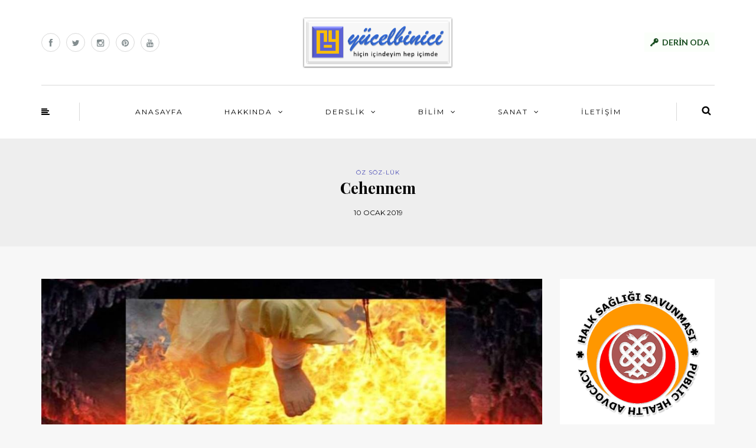

--- FILE ---
content_type: text/html; charset=UTF-8
request_url: https://yucelbinici.com/cehennem/
body_size: 77618
content:
<!DOCTYPE html>
<html lang="tr" prefix="og: http://ogp.me/ns# fb: http://ogp.me/ns/fb#">
<head>
<meta name="viewport" content="width=device-width, initial-scale=1.0, maximum-scale=1.0, user-scalable=no" />
<meta charset="UTF-8" />
<meta name="viewport" content="width=device-width" />
<title>Cehennem | Yücel BİNİCİ</title>
<link rel="profile" href="http://gmpg.org/xfn/11" />
<link rel="pingback" href="" />
            <script data-cfasync="false">
                window._EPYT_ = window._EPYT_ || {
                    ajaxurl: "https://yucelbinici.com/wp-admin/admin-ajax.php",
                    security: "534cb7628e",
                    gallery_scrolloffset: 20,
                    eppathtoscripts: "https://yucelbinici.com/wp-content/plugins/youtube-embed-plus/scripts/",
                    eppath: "https://yucelbinici.com/wp-content/plugins/youtube-embed-plus/",
                    epresponsiveselector: ["iframe.__youtube_prefs_widget__"],
                    version: "14.2.4",
                    epdovol: true,
                    evselector: 'iframe.__youtube_prefs__[src]',
                    ajax_compat: false,
                    maxres_facade: 'eager',
                    ytapi_load: 'light',
                    pause_others: false,
                    facade_mode: false,
                    not_live_on_channel: false,
                    stopMobileBuffer: true                };</script>
            <meta name='robots' content='max-image-preview:large' />
<link rel='dns-prefetch' href='//fonts.googleapis.com' />
<link rel="alternate" type="application/rss+xml" title="Yücel BİNİCİ &raquo; akışı" href="https://yucelbinici.com/feed/" />
<link rel="alternate" type="application/rss+xml" title="Yücel BİNİCİ &raquo; yorum akışı" href="https://yucelbinici.com/comments/feed/" />
<link rel="alternate" type="application/rss+xml" title="Yücel BİNİCİ &raquo; Cehennem yorum akışı" href="https://yucelbinici.com/cehennem/feed/" />
<link rel="alternate" title="oEmbed (JSON)" type="application/json+oembed" href="https://yucelbinici.com/wp-json/oembed/1.0/embed?url=https%3A%2F%2Fyucelbinici.com%2Fcehennem%2F" />
<link rel="alternate" title="oEmbed (XML)" type="text/xml+oembed" href="https://yucelbinici.com/wp-json/oembed/1.0/embed?url=https%3A%2F%2Fyucelbinici.com%2Fcehennem%2F&#038;format=xml" />
<style id='wp-img-auto-sizes-contain-inline-css' type='text/css'>
img:is([sizes=auto i],[sizes^="auto," i]){contain-intrinsic-size:3000px 1500px}
/*# sourceURL=wp-img-auto-sizes-contain-inline-css */
</style>
<link rel='stylesheet' id='sbi_styles-css' href='https://yucelbinici.com/wp-content/plugins/instagram-feed/css/sbi-styles.min.css?ver=6.8.0' type='text/css' media='all' />
<style id='wp-emoji-styles-inline-css' type='text/css'>

	img.wp-smiley, img.emoji {
		display: inline !important;
		border: none !important;
		box-shadow: none !important;
		height: 1em !important;
		width: 1em !important;
		margin: 0 0.07em !important;
		vertical-align: -0.1em !important;
		background: none !important;
		padding: 0 !important;
	}
/*# sourceURL=wp-emoji-styles-inline-css */
</style>
<style id='wp-block-library-inline-css' type='text/css'>
:root{--wp-block-synced-color:#7a00df;--wp-block-synced-color--rgb:122,0,223;--wp-bound-block-color:var(--wp-block-synced-color);--wp-editor-canvas-background:#ddd;--wp-admin-theme-color:#007cba;--wp-admin-theme-color--rgb:0,124,186;--wp-admin-theme-color-darker-10:#006ba1;--wp-admin-theme-color-darker-10--rgb:0,107,160.5;--wp-admin-theme-color-darker-20:#005a87;--wp-admin-theme-color-darker-20--rgb:0,90,135;--wp-admin-border-width-focus:2px}@media (min-resolution:192dpi){:root{--wp-admin-border-width-focus:1.5px}}.wp-element-button{cursor:pointer}:root .has-very-light-gray-background-color{background-color:#eee}:root .has-very-dark-gray-background-color{background-color:#313131}:root .has-very-light-gray-color{color:#eee}:root .has-very-dark-gray-color{color:#313131}:root .has-vivid-green-cyan-to-vivid-cyan-blue-gradient-background{background:linear-gradient(135deg,#00d084,#0693e3)}:root .has-purple-crush-gradient-background{background:linear-gradient(135deg,#34e2e4,#4721fb 50%,#ab1dfe)}:root .has-hazy-dawn-gradient-background{background:linear-gradient(135deg,#faaca8,#dad0ec)}:root .has-subdued-olive-gradient-background{background:linear-gradient(135deg,#fafae1,#67a671)}:root .has-atomic-cream-gradient-background{background:linear-gradient(135deg,#fdd79a,#004a59)}:root .has-nightshade-gradient-background{background:linear-gradient(135deg,#330968,#31cdcf)}:root .has-midnight-gradient-background{background:linear-gradient(135deg,#020381,#2874fc)}:root{--wp--preset--font-size--normal:16px;--wp--preset--font-size--huge:42px}.has-regular-font-size{font-size:1em}.has-larger-font-size{font-size:2.625em}.has-normal-font-size{font-size:var(--wp--preset--font-size--normal)}.has-huge-font-size{font-size:var(--wp--preset--font-size--huge)}.has-text-align-center{text-align:center}.has-text-align-left{text-align:left}.has-text-align-right{text-align:right}.has-fit-text{white-space:nowrap!important}#end-resizable-editor-section{display:none}.aligncenter{clear:both}.items-justified-left{justify-content:flex-start}.items-justified-center{justify-content:center}.items-justified-right{justify-content:flex-end}.items-justified-space-between{justify-content:space-between}.screen-reader-text{border:0;clip-path:inset(50%);height:1px;margin:-1px;overflow:hidden;padding:0;position:absolute;width:1px;word-wrap:normal!important}.screen-reader-text:focus{background-color:#ddd;clip-path:none;color:#444;display:block;font-size:1em;height:auto;left:5px;line-height:normal;padding:15px 23px 14px;text-decoration:none;top:5px;width:auto;z-index:100000}html :where(.has-border-color){border-style:solid}html :where([style*=border-top-color]){border-top-style:solid}html :where([style*=border-right-color]){border-right-style:solid}html :where([style*=border-bottom-color]){border-bottom-style:solid}html :where([style*=border-left-color]){border-left-style:solid}html :where([style*=border-width]){border-style:solid}html :where([style*=border-top-width]){border-top-style:solid}html :where([style*=border-right-width]){border-right-style:solid}html :where([style*=border-bottom-width]){border-bottom-style:solid}html :where([style*=border-left-width]){border-left-style:solid}html :where(img[class*=wp-image-]){height:auto;max-width:100%}:where(figure){margin:0 0 1em}html :where(.is-position-sticky){--wp-admin--admin-bar--position-offset:var(--wp-admin--admin-bar--height,0px)}@media screen and (max-width:600px){html :where(.is-position-sticky){--wp-admin--admin-bar--position-offset:0px}}

/*# sourceURL=wp-block-library-inline-css */
</style><style id='global-styles-inline-css' type='text/css'>
:root{--wp--preset--aspect-ratio--square: 1;--wp--preset--aspect-ratio--4-3: 4/3;--wp--preset--aspect-ratio--3-4: 3/4;--wp--preset--aspect-ratio--3-2: 3/2;--wp--preset--aspect-ratio--2-3: 2/3;--wp--preset--aspect-ratio--16-9: 16/9;--wp--preset--aspect-ratio--9-16: 9/16;--wp--preset--color--black: #000000;--wp--preset--color--cyan-bluish-gray: #abb8c3;--wp--preset--color--white: #ffffff;--wp--preset--color--pale-pink: #f78da7;--wp--preset--color--vivid-red: #cf2e2e;--wp--preset--color--luminous-vivid-orange: #ff6900;--wp--preset--color--luminous-vivid-amber: #fcb900;--wp--preset--color--light-green-cyan: #7bdcb5;--wp--preset--color--vivid-green-cyan: #00d084;--wp--preset--color--pale-cyan-blue: #8ed1fc;--wp--preset--color--vivid-cyan-blue: #0693e3;--wp--preset--color--vivid-purple: #9b51e0;--wp--preset--gradient--vivid-cyan-blue-to-vivid-purple: linear-gradient(135deg,rgb(6,147,227) 0%,rgb(155,81,224) 100%);--wp--preset--gradient--light-green-cyan-to-vivid-green-cyan: linear-gradient(135deg,rgb(122,220,180) 0%,rgb(0,208,130) 100%);--wp--preset--gradient--luminous-vivid-amber-to-luminous-vivid-orange: linear-gradient(135deg,rgb(252,185,0) 0%,rgb(255,105,0) 100%);--wp--preset--gradient--luminous-vivid-orange-to-vivid-red: linear-gradient(135deg,rgb(255,105,0) 0%,rgb(207,46,46) 100%);--wp--preset--gradient--very-light-gray-to-cyan-bluish-gray: linear-gradient(135deg,rgb(238,238,238) 0%,rgb(169,184,195) 100%);--wp--preset--gradient--cool-to-warm-spectrum: linear-gradient(135deg,rgb(74,234,220) 0%,rgb(151,120,209) 20%,rgb(207,42,186) 40%,rgb(238,44,130) 60%,rgb(251,105,98) 80%,rgb(254,248,76) 100%);--wp--preset--gradient--blush-light-purple: linear-gradient(135deg,rgb(255,206,236) 0%,rgb(152,150,240) 100%);--wp--preset--gradient--blush-bordeaux: linear-gradient(135deg,rgb(254,205,165) 0%,rgb(254,45,45) 50%,rgb(107,0,62) 100%);--wp--preset--gradient--luminous-dusk: linear-gradient(135deg,rgb(255,203,112) 0%,rgb(199,81,192) 50%,rgb(65,88,208) 100%);--wp--preset--gradient--pale-ocean: linear-gradient(135deg,rgb(255,245,203) 0%,rgb(182,227,212) 50%,rgb(51,167,181) 100%);--wp--preset--gradient--electric-grass: linear-gradient(135deg,rgb(202,248,128) 0%,rgb(113,206,126) 100%);--wp--preset--gradient--midnight: linear-gradient(135deg,rgb(2,3,129) 0%,rgb(40,116,252) 100%);--wp--preset--font-size--small: 13px;--wp--preset--font-size--medium: 20px;--wp--preset--font-size--large: 36px;--wp--preset--font-size--x-large: 42px;--wp--preset--spacing--20: 0.44rem;--wp--preset--spacing--30: 0.67rem;--wp--preset--spacing--40: 1rem;--wp--preset--spacing--50: 1.5rem;--wp--preset--spacing--60: 2.25rem;--wp--preset--spacing--70: 3.38rem;--wp--preset--spacing--80: 5.06rem;--wp--preset--shadow--natural: 6px 6px 9px rgba(0, 0, 0, 0.2);--wp--preset--shadow--deep: 12px 12px 50px rgba(0, 0, 0, 0.4);--wp--preset--shadow--sharp: 6px 6px 0px rgba(0, 0, 0, 0.2);--wp--preset--shadow--outlined: 6px 6px 0px -3px rgb(255, 255, 255), 6px 6px rgb(0, 0, 0);--wp--preset--shadow--crisp: 6px 6px 0px rgb(0, 0, 0);}:where(.is-layout-flex){gap: 0.5em;}:where(.is-layout-grid){gap: 0.5em;}body .is-layout-flex{display: flex;}.is-layout-flex{flex-wrap: wrap;align-items: center;}.is-layout-flex > :is(*, div){margin: 0;}body .is-layout-grid{display: grid;}.is-layout-grid > :is(*, div){margin: 0;}:where(.wp-block-columns.is-layout-flex){gap: 2em;}:where(.wp-block-columns.is-layout-grid){gap: 2em;}:where(.wp-block-post-template.is-layout-flex){gap: 1.25em;}:where(.wp-block-post-template.is-layout-grid){gap: 1.25em;}.has-black-color{color: var(--wp--preset--color--black) !important;}.has-cyan-bluish-gray-color{color: var(--wp--preset--color--cyan-bluish-gray) !important;}.has-white-color{color: var(--wp--preset--color--white) !important;}.has-pale-pink-color{color: var(--wp--preset--color--pale-pink) !important;}.has-vivid-red-color{color: var(--wp--preset--color--vivid-red) !important;}.has-luminous-vivid-orange-color{color: var(--wp--preset--color--luminous-vivid-orange) !important;}.has-luminous-vivid-amber-color{color: var(--wp--preset--color--luminous-vivid-amber) !important;}.has-light-green-cyan-color{color: var(--wp--preset--color--light-green-cyan) !important;}.has-vivid-green-cyan-color{color: var(--wp--preset--color--vivid-green-cyan) !important;}.has-pale-cyan-blue-color{color: var(--wp--preset--color--pale-cyan-blue) !important;}.has-vivid-cyan-blue-color{color: var(--wp--preset--color--vivid-cyan-blue) !important;}.has-vivid-purple-color{color: var(--wp--preset--color--vivid-purple) !important;}.has-black-background-color{background-color: var(--wp--preset--color--black) !important;}.has-cyan-bluish-gray-background-color{background-color: var(--wp--preset--color--cyan-bluish-gray) !important;}.has-white-background-color{background-color: var(--wp--preset--color--white) !important;}.has-pale-pink-background-color{background-color: var(--wp--preset--color--pale-pink) !important;}.has-vivid-red-background-color{background-color: var(--wp--preset--color--vivid-red) !important;}.has-luminous-vivid-orange-background-color{background-color: var(--wp--preset--color--luminous-vivid-orange) !important;}.has-luminous-vivid-amber-background-color{background-color: var(--wp--preset--color--luminous-vivid-amber) !important;}.has-light-green-cyan-background-color{background-color: var(--wp--preset--color--light-green-cyan) !important;}.has-vivid-green-cyan-background-color{background-color: var(--wp--preset--color--vivid-green-cyan) !important;}.has-pale-cyan-blue-background-color{background-color: var(--wp--preset--color--pale-cyan-blue) !important;}.has-vivid-cyan-blue-background-color{background-color: var(--wp--preset--color--vivid-cyan-blue) !important;}.has-vivid-purple-background-color{background-color: var(--wp--preset--color--vivid-purple) !important;}.has-black-border-color{border-color: var(--wp--preset--color--black) !important;}.has-cyan-bluish-gray-border-color{border-color: var(--wp--preset--color--cyan-bluish-gray) !important;}.has-white-border-color{border-color: var(--wp--preset--color--white) !important;}.has-pale-pink-border-color{border-color: var(--wp--preset--color--pale-pink) !important;}.has-vivid-red-border-color{border-color: var(--wp--preset--color--vivid-red) !important;}.has-luminous-vivid-orange-border-color{border-color: var(--wp--preset--color--luminous-vivid-orange) !important;}.has-luminous-vivid-amber-border-color{border-color: var(--wp--preset--color--luminous-vivid-amber) !important;}.has-light-green-cyan-border-color{border-color: var(--wp--preset--color--light-green-cyan) !important;}.has-vivid-green-cyan-border-color{border-color: var(--wp--preset--color--vivid-green-cyan) !important;}.has-pale-cyan-blue-border-color{border-color: var(--wp--preset--color--pale-cyan-blue) !important;}.has-vivid-cyan-blue-border-color{border-color: var(--wp--preset--color--vivid-cyan-blue) !important;}.has-vivid-purple-border-color{border-color: var(--wp--preset--color--vivid-purple) !important;}.has-vivid-cyan-blue-to-vivid-purple-gradient-background{background: var(--wp--preset--gradient--vivid-cyan-blue-to-vivid-purple) !important;}.has-light-green-cyan-to-vivid-green-cyan-gradient-background{background: var(--wp--preset--gradient--light-green-cyan-to-vivid-green-cyan) !important;}.has-luminous-vivid-amber-to-luminous-vivid-orange-gradient-background{background: var(--wp--preset--gradient--luminous-vivid-amber-to-luminous-vivid-orange) !important;}.has-luminous-vivid-orange-to-vivid-red-gradient-background{background: var(--wp--preset--gradient--luminous-vivid-orange-to-vivid-red) !important;}.has-very-light-gray-to-cyan-bluish-gray-gradient-background{background: var(--wp--preset--gradient--very-light-gray-to-cyan-bluish-gray) !important;}.has-cool-to-warm-spectrum-gradient-background{background: var(--wp--preset--gradient--cool-to-warm-spectrum) !important;}.has-blush-light-purple-gradient-background{background: var(--wp--preset--gradient--blush-light-purple) !important;}.has-blush-bordeaux-gradient-background{background: var(--wp--preset--gradient--blush-bordeaux) !important;}.has-luminous-dusk-gradient-background{background: var(--wp--preset--gradient--luminous-dusk) !important;}.has-pale-ocean-gradient-background{background: var(--wp--preset--gradient--pale-ocean) !important;}.has-electric-grass-gradient-background{background: var(--wp--preset--gradient--electric-grass) !important;}.has-midnight-gradient-background{background: var(--wp--preset--gradient--midnight) !important;}.has-small-font-size{font-size: var(--wp--preset--font-size--small) !important;}.has-medium-font-size{font-size: var(--wp--preset--font-size--medium) !important;}.has-large-font-size{font-size: var(--wp--preset--font-size--large) !important;}.has-x-large-font-size{font-size: var(--wp--preset--font-size--x-large) !important;}
/*# sourceURL=global-styles-inline-css */
</style>

<style id='classic-theme-styles-inline-css' type='text/css'>
/*! This file is auto-generated */
.wp-block-button__link{color:#fff;background-color:#32373c;border-radius:9999px;box-shadow:none;text-decoration:none;padding:calc(.667em + 2px) calc(1.333em + 2px);font-size:1.125em}.wp-block-file__button{background:#32373c;color:#fff;text-decoration:none}
/*# sourceURL=/wp-includes/css/classic-themes.min.css */
</style>
<link rel='stylesheet' id='contact-form-7-css' href='https://yucelbinici.com/wp-content/plugins/contact-form-7/includes/css/styles.css?ver=5.8.1' type='text/css' media='all' />
<link rel='stylesheet' id='cc-nested-ol-css' href='https://yucelbinici.com/wp-content/plugins/nested-ordered-lists/css/nested-ol.css?ver=1.3.0' type='text/css' media='all' />
<link rel='stylesheet' id='bootstrap-css' href='https://yucelbinici.com/wp-content/themes/himmelen/css/bootstrap.css?ver=6.9' type='text/css' media='all' />
<link rel='stylesheet' id='himmelen-fonts-css' href='//fonts.googleapis.com/css?family=Playfair+Display%3A400%2C400italic%2C700%2C700italic%7CLato%3A400%2C400italic%2C700%2C700italic%7CMontserrat%7C&#038;ver=1.0' type='text/css' media='all' />
<link rel='stylesheet' id='owl-main-css' href='https://yucelbinici.com/wp-content/themes/himmelen/js/owl-carousel/owl.carousel.css?ver=6.9' type='text/css' media='all' />
<link rel='stylesheet' id='owl-theme-css' href='https://yucelbinici.com/wp-content/themes/himmelen/js/owl-carousel/owl.theme.css?ver=6.9' type='text/css' media='all' />
<link rel='stylesheet' id='stylesheet-css' href='https://yucelbinici.com/wp-content/themes/himmelen/style.css?ver=1.0.1' type='text/css' media='all' />
<link rel='stylesheet' id='responsive-css' href='https://yucelbinici.com/wp-content/themes/himmelen/responsive.css?ver=all' type='text/css' media='all' />
<link rel='stylesheet' id='animations-css' href='https://yucelbinici.com/wp-content/themes/himmelen/css/animations.css?ver=6.9' type='text/css' media='all' />
<link rel='stylesheet' id='font-awesome-css' href='https://yucelbinici.com/wp-content/themes/himmelen/css/font-awesome.css?ver=6.9' type='text/css' media='all' />
<link rel='stylesheet' id='select2-mgt-css' href='https://yucelbinici.com/wp-content/themes/himmelen/js/select2/select2.css?ver=6.9' type='text/css' media='all' />
<link rel='stylesheet' id='offcanvasmenu-css' href='https://yucelbinici.com/wp-content/themes/himmelen/css/offcanvasmenu.css?ver=6.9' type='text/css' media='all' />
<link rel='stylesheet' id='nanoscroller-css' href='https://yucelbinici.com/wp-content/themes/himmelen/css/nanoscroller.css?ver=6.9' type='text/css' media='all' />
<link rel='stylesheet' id='swiper-css' href='https://yucelbinici.com/wp-content/themes/himmelen/css/idangerous.swiper.css?ver=6.9' type='text/css' media='all' />
<link rel='stylesheet' id='dashicons-css' href='https://yucelbinici.com/wp-includes/css/dashicons.min.css?ver=6.9' type='text/css' media='all' />
<link rel='stylesheet' id='thickbox-css' href='https://yucelbinici.com/wp-includes/js/thickbox/thickbox.css?ver=6.9' type='text/css' media='all' />
<link rel='stylesheet' id='forget-about-shortcode-buttons-css' href='https://yucelbinici.com/wp-content/plugins/forget-about-shortcode-buttons/public/css/button-styles.css?ver=2.1.3' type='text/css' media='all' />
<link rel='stylesheet' id='__EPYT__style-css' href='https://yucelbinici.com/wp-content/plugins/youtube-embed-plus/styles/ytprefs.min.css?ver=14.2.4' type='text/css' media='all' />
<style id='__EPYT__style-inline-css' type='text/css'>

                .epyt-gallery-thumb {
                        width: 33.333%;
                }
                
                         @media (min-width:0px) and (max-width: 767px) {
                            .epyt-gallery-rowbreak {
                                display: none;
                            }
                            .epyt-gallery-allthumbs[class*="epyt-cols"] .epyt-gallery-thumb {
                                width: 100% !important;
                            }
                          }
/*# sourceURL=__EPYT__style-inline-css */
</style>
<link rel='stylesheet' id='cache.skin-css' href='https://yucelbinici.com/wp-content/themes/himmelen/cache/cache.skin.css?ver=1704773028.116' type='text/css' media='all' />
            <script data-cfasync="false">
                window._EPYT_ = window._EPYT_ || {
                    ajaxurl: "https://yucelbinici.com/wp-admin/admin-ajax.php",
                    security: "534cb7628e",
                    gallery_scrolloffset: 20,
                    eppathtoscripts: "https://yucelbinici.com/wp-content/plugins/youtube-embed-plus/scripts/",
                    eppath: "https://yucelbinici.com/wp-content/plugins/youtube-embed-plus/",
                    epresponsiveselector: ["iframe.__youtube_prefs_widget__"],
                    version: "14.2.4",
                    epdovol: true,
                    evselector: 'iframe.__youtube_prefs__[src]',
                    ajax_compat: false,
                    maxres_facade: 'eager',
                    ytapi_load: 'light',
                    pause_others: false,
                    facade_mode: false,
                    not_live_on_channel: false,
                    stopMobileBuffer: true                };</script>
            <script type="text/javascript" src="https://yucelbinici.com/wp-includes/js/jquery/jquery.min.js?ver=3.7.1" id="jquery-core-js"></script>
<script type="text/javascript" src="https://yucelbinici.com/wp-includes/js/jquery/jquery-migrate.min.js?ver=3.4.1" id="jquery-migrate-js"></script>
<script type="text/javascript" id="3d-flip-book-client-locale-loader-js-extra">
/* <![CDATA[ */
var FB3D_CLIENT_LOCALE = {"ajaxurl":"https://yucelbinici.com/wp-admin/admin-ajax.php","dictionary":{"Table of contents":"Table of contents","Close":"Close","Bookmarks":"Bookmarks","Thumbnails":"Thumbnails","Search":"Search","Share":"Share","Facebook":"Facebook","Twitter":"Twitter","Email":"Email","Play":"Play","Previous page":"Previous page","Next page":"Next page","Zoom in":"Zoom in","Zoom out":"Zoom out","Fit view":"Fit view","Auto play":"Auto play","Full screen":"Full screen","More":"More","Smart pan":"Smart pan","Single page":"Single page","Sounds":"Sounds","Stats":"Stats","Print":"Print","Download":"Download","Goto first page":"Goto first page","Goto last page":"Goto last page"},"images":"https://yucelbinici.com/wp-content/plugins/interactive-3d-flipbook-powered-physics-engine/assets/images/","jsData":{"urls":[],"posts":{"ids_mis":[],"ids":[]},"pages":[],"firstPages":[],"bookCtrlProps":[],"bookTemplates":[]},"key":"3d-flip-book","pdfJS":{"pdfJsLib":"https://yucelbinici.com/wp-content/plugins/interactive-3d-flipbook-powered-physics-engine/assets/js/pdf.min.js?ver=4.3.136","pdfJsWorker":"https://yucelbinici.com/wp-content/plugins/interactive-3d-flipbook-powered-physics-engine/assets/js/pdf.worker.js?ver=4.3.136","stablePdfJsLib":"https://yucelbinici.com/wp-content/plugins/interactive-3d-flipbook-powered-physics-engine/assets/js/stable/pdf.min.js?ver=2.5.207","stablePdfJsWorker":"https://yucelbinici.com/wp-content/plugins/interactive-3d-flipbook-powered-physics-engine/assets/js/stable/pdf.worker.js?ver=2.5.207","pdfJsCMapUrl":"https://yucelbinici.com/wp-content/plugins/interactive-3d-flipbook-powered-physics-engine/assets/cmaps/"},"cacheurl":"https://yucelbinici.com/wp-content/uploads/3d-flip-book/cache/","pluginsurl":"https://yucelbinici.com/wp-content/plugins/","pluginurl":"https://yucelbinici.com/wp-content/plugins/interactive-3d-flipbook-powered-physics-engine/","thumbnailSize":{"width":"150","height":"150"},"version":"1.16.17"};
//# sourceURL=3d-flip-book-client-locale-loader-js-extra
/* ]]> */
</script>
<script type="text/javascript" src="https://yucelbinici.com/wp-content/plugins/interactive-3d-flipbook-powered-physics-engine/assets/js/client-locale-loader.js?ver=1.16.17" id="3d-flip-book-client-locale-loader-js" async="async" data-wp-strategy="async"></script>
<script type="text/javascript" src="https://yucelbinici.com/wp-content/plugins/youtube-embed-plus/scripts/ytprefs.min.js?ver=14.2.4" id="__ytprefs__-js"></script>
<script type="text/javascript" src="https://yucelbinici.com/wp-content/themes/himmelen/cache/cache.skin.js?ver=1660271361.3211" id="cache.skin-js"></script>
<link rel="https://api.w.org/" href="https://yucelbinici.com/wp-json/" /><link rel="alternate" title="JSON" type="application/json" href="https://yucelbinici.com/wp-json/wp/v2/posts/6825" /><link rel="EditURI" type="application/rsd+xml" title="RSD" href="https://yucelbinici.com/xmlrpc.php?rsd" />
<meta name="generator" content="WordPress 6.9" />
<link rel="canonical" href="https://yucelbinici.com/cehennem/" />
<link rel='shortlink' href='https://yucelbinici.com/?p=6825' />

<link rel="stylesheet" href="https://yucelbinici.com/wp-content/plugins/count-per-day/counter.css" type="text/css" />
<script type="text/javascript">
					jQuery(document).bind("keydown", function(e) {
					if(e.ctrlKey && (e.which == 44 || e.which == 65 || e.which == 67 || e.which == 73 || e.which == 75 || e.which == 80 || e.which == 88 || e.which == 83 ||e.which == 85)) {
					e.preventDefault(); return false; 	} });
					jQuery(document).on( "mousedown", function(event) { if(event.which=="3") 
					{ document.oncontextmenu = document.body.oncontextmenu = function() {return false;} } });
					</script>
					<style type="text/css">
					body { 	-webkit-touch-callout: none; -webkit-user-select: none; -khtml-user-select: none;
							-moz-user-select: none; -ms-user-select: none; user-select: none; 	} </style><link rel="icon" href="https://yucelbinici.com/wp-content/uploads/2017/10/cropped-nyb-32x32.png" sizes="32x32" />
<link rel="icon" href="https://yucelbinici.com/wp-content/uploads/2017/10/cropped-nyb-192x192.png" sizes="192x192" />
<link rel="apple-touch-icon" href="https://yucelbinici.com/wp-content/uploads/2017/10/cropped-nyb-180x180.png" />
<meta name="msapplication-TileImage" content="https://yucelbinici.com/wp-content/uploads/2017/10/cropped-nyb-270x270.png" />

<!-- START - Open Graph and Twitter Card Tags 3.3.7 -->
 <!-- Facebook Open Graph -->
  <meta property="og:locale" content="tr_TR"/>
  <meta property="og:site_name" content="Yücel BİNİCİ"/>
  <meta property="og:title" content="Cehennem"/>
  <meta property="og:url" content="https://yucelbinici.com/cehennem/"/>
  <meta property="og:type" content="article"/>
  <meta property="og:description" content="insan, içinde bir cehennem ile bir cehennemin içinde ama insana göre, çok korktuğu bu cehennem yaşadığı dünyadan çok uzak bir yerde...
yücelbinici"/>
  <meta property="og:image" content="https://yucelbinici.com/wp-content/uploads/2019/01/yucel-binici.jpg"/>
  <meta property="og:image:url" content="https://yucelbinici.com/wp-content/uploads/2019/01/yucel-binici.jpg"/>
  <meta property="og:image:secure_url" content="https://yucelbinici.com/wp-content/uploads/2019/01/yucel-binici.jpg"/>
  <meta property="article:published_time" content="2019-01-10T19:22:58+03:00"/>
  <meta property="article:modified_time" content="2019-01-10T19:22:58+03:00" />
  <meta property="og:updated_time" content="2019-01-10T19:22:58+03:00" />
  <meta property="article:section" content="ÖZ SÖZ-LÜK"/>
 <!-- Google+ / Schema.org -->
  <meta itemprop="name" content="Cehennem"/>
  <meta itemprop="headline" content="Cehennem"/>
  <meta itemprop="description" content="insan, içinde bir cehennem ile bir cehennemin içinde ama insana göre, çok korktuğu bu cehennem yaşadığı dünyadan çok uzak bir yerde...
yücelbinici"/>
  <meta itemprop="image" content="https://yucelbinici.com/wp-content/uploads/2019/01/yucel-binici.jpg"/>
  <meta itemprop="datePublished" content="2019-01-10"/>
  <meta itemprop="dateModified" content="2019-01-10T19:22:58+03:00" />
  <meta itemprop="author" content="ybinici"/>
  <!--<meta itemprop="publisher" content="Yücel BİNİCİ"/>--> <!-- To solve: The attribute publisher.itemtype has an invalid value -->
 <!-- Twitter Cards -->
  <meta name="twitter:title" content="Cehennem"/>
  <meta name="twitter:url" content="https://yucelbinici.com/cehennem/"/>
  <meta name="twitter:description" content="insan, içinde bir cehennem ile bir cehennemin içinde ama insana göre, çok korktuğu bu cehennem yaşadığı dünyadan çok uzak bir yerde...
yücelbinici"/>
  <meta name="twitter:image" content="https://yucelbinici.com/wp-content/uploads/2019/01/yucel-binici.jpg"/>
  <meta name="twitter:card" content="summary_large_image"/>
 <!-- SEO -->
 <!-- Misc. tags -->
 <!-- is_singular -->
<!-- END - Open Graph and Twitter Card Tags 3.3.7 -->
	
</head>
<body class="wp-singular post-template-default single single-post postid-6825 single-format-standard wp-theme-himmelen blog-style-1 blog-slider-enable chrome nested-list">


<header>
<div class="container header-logo-center">
  <div class="row">
    <div class="col-md-12">
     
      <div class="header-left">
        <div class="social-icons-wrapper"><a href="https://www.facebook.com/yucelbinici" target="_blank" class="a-facebook"><i class="fa fa-facebook"></i></a><a href="https://twitter.com/ryucelbinici" target="_blank" class="a-twitter"><i class="fa fa-twitter"></i></a><a href="https://www.instagram.com/yucel.binici/" target="_blank" class="a-instagram"><i class="fa fa-instagram"></i></a><a href="https://tr.pinterest.com/yucelbinici/" target="_blank" class="a-pinterest"><i class="fa fa-pinterest"></i></a><a href="https://www.youtube.com/channel/UCtIXtbszeUuNs4I4kIxzJ5Q" target="_blank" class="a-youtube"><i class="fa fa-youtube"></i></a></div>      </div>
      
      <div class="header-center">
            <div class="logo">
    <a class="logo-link" href="https://yucelbinici.com"><img src="https://yucelbinici.com/wp-content/uploads/2022/08/web-imza.s10.png" alt="Yücel BİNİCİ"></a>
        </div>
          </div>

      <div class="header-right">
        <div class="header-promo-content"><strong><a class="fasc-button fasc-size-medium fasc-type-flat fasc-ico-before dashicons-admin-network fasc-style-bold" style="background-color: #fbfffa; color: #194d20;" href="http://yucelbinici.com/wp-login.php?itsec-hb-token=system11">DERİN ODA</a></strong></div>      </div>
    </div>
  </div>
    
</div>

        <div class="mainmenu-belowheader mainmenu-uppercase mainmenu-normalfont mainmenu-downarrow menu-center sticky-header clearfix">
        
        <div id="navbar" class="navbar navbar-default clearfix">
          
          <div class="navbar-inner">
              <div class="container">
             
                  <div class="navbar-toggle" data-toggle="collapse" data-target=".collapse">
                    Menu                  </div>
                  <div class="navbar-left-wrapper">
                                        <ul class="header-nav">
                                                <li class="float-sidebar-toggle"><div id="st-sidebar-trigger-effects"><a class="float-sidebar-toggle-btn" data-effect="st-sidebar-effect-2"><i class="fa fa-align-left"></i></a></div></li>
                                            </ul>
                  </div>
                  <div class="navbar-center-wrapper">
                  <div class="navbar-collapse collapse"><ul id="menu-header-menu-1" class="nav"><li id="menu-item-383" class=" menu-item menu-item-type-custom menu-item-object-custom menu-item-home"><a href="http://yucelbinici.com">ANASAYFA</a></li>
<li id="menu-item-651" class=" menu-item menu-item-type-taxonomy menu-item-object-category menu-item-has-children"><a href="https://yucelbinici.com/category/hakkinda/">HAKKINDA</a>
<ul class="sub-menu">
	<li id="menu-item-653" class=" menu-item menu-item-type-taxonomy menu-item-object-category"><a href="https://yucelbinici.com/category/hakkinda/soylenenler/">SÖYLENENLER</a></li>
	<li id="menu-item-693" class=" menu-item menu-item-type-post_type menu-item-object-page"><a href="https://yucelbinici.com/about-himmelen/ozgecmisi/">ÖZGEÇMİŞİ</a></li>
	<li id="menu-item-652" class=" menu-item menu-item-type-taxonomy menu-item-object-category menu-item-has-children"><a href="https://yucelbinici.com/category/hakkinda/kitaplari/">KİTAPLARI</a>
	<ul class="sub-menu">
		<li id="menu-item-744" class=" menu-item menu-item-type-taxonomy menu-item-object-category"><a href="https://yucelbinici.com/category/hakkinda/kitaplari/yayinlanmis/">YAYINLANMIŞ</a></li>
		<li id="menu-item-745" class=" menu-item menu-item-type-taxonomy menu-item-object-category"><a href="https://yucelbinici.com/category/hakkinda/kitaplari/yayina-hazir/">YAYINA HAZIR</a></li>
	</ul>
</li>
	<li id="menu-item-655" class=" menu-item menu-item-type-taxonomy menu-item-object-category menu-item-has-children"><a href="https://yucelbinici.com/category/hakkinda/projeleri/">PROJELERİ</a>
	<ul class="sub-menu">
		<li id="menu-item-566" class=" menu-item menu-item-type-taxonomy menu-item-object-category"><a href="https://yucelbinici.com/category/hakkinda/projeleri/kamusalprojeler/">KAMUSAL PROJELER</a></li>
		<li id="menu-item-565" class=" menu-item menu-item-type-taxonomy menu-item-object-category"><a href="https://yucelbinici.com/category/hakkinda/projeleri/sosyalprojeler/">SOSYAL PROJELER</a></li>
		<li id="menu-item-564" class=" menu-item menu-item-type-taxonomy menu-item-object-category"><a href="https://yucelbinici.com/category/hakkinda/projeleri/kisiselprojeler/">KİŞİSEL PROJELER</a></li>
	</ul>
</li>
	<li id="menu-item-654" class=" menu-item menu-item-type-taxonomy menu-item-object-category menu-item-has-children"><a href="https://yucelbinici.com/category/hakkinda/siirleri/">ŞİİRLERİ</a>
	<ul class="sub-menu">
		<li id="menu-item-7079" class=" menu-item menu-item-type-post_type menu-item-object-page"><a href="https://yucelbinici.com/siirleri/">YAZILI ŞİİR</a></li>
		<li id="menu-item-2159" class=" menu-item menu-item-type-taxonomy menu-item-object-category"><a href="https://yucelbinici.com/category/hakkinda/siirleri/seslisiir/">SESLİ ŞİİR</a></li>
		<li id="menu-item-2160" class=" menu-item menu-item-type-taxonomy menu-item-object-category"><a href="https://yucelbinici.com/category/hakkinda/siirleri/videosiir/">VİDEO ŞİİR</a></li>
	</ul>
</li>
	<li id="menu-item-657" class=" menu-item menu-item-type-taxonomy menu-item-object-category menu-item-has-children"><a href="https://yucelbinici.com/category/hakkinda/yazilari/">YAZILARI</a>
	<ul class="sub-menu">
		<li id="menu-item-658" class=" menu-item menu-item-type-taxonomy menu-item-object-category"><a href="https://yucelbinici.com/category/hakkinda/yazilari/oyku/">ÖYKÜ</a></li>
		<li id="menu-item-659" class=" menu-item menu-item-type-taxonomy menu-item-object-category"><a href="https://yucelbinici.com/category/hakkinda/yazilari/deneme/">DENEME</a></li>
		<li id="menu-item-660" class=" menu-item menu-item-type-taxonomy menu-item-object-category"><a href="https://yucelbinici.com/category/hakkinda/yazilari/makale/">MAKALE</a></li>
	</ul>
</li>
</ul>
</li>
<li id="menu-item-661" class=" menu-item menu-item-type-taxonomy menu-item-object-category current-post-ancestor menu-item-has-children"><a href="https://yucelbinici.com/category/derslik/">DERSLİK</a>
<ul class="sub-menu">
	<li id="menu-item-662" class=" menu-item menu-item-type-taxonomy menu-item-object-category"><a href="https://yucelbinici.com/category/derslik/bilgelikdersleri/">BİLGELİK DERSLERİ</a></li>
	<li id="menu-item-2284" class=" menu-item menu-item-type-taxonomy menu-item-object-category"><a href="https://yucelbinici.com/category/derslik/kisisel-gelisim/">KİŞİSEL GELİŞİM</a></li>
	<li id="menu-item-663" class=" menu-item menu-item-type-taxonomy menu-item-object-category"><a href="https://yucelbinici.com/category/derslik/kitaplik/">KİTAPLIK</a></li>
	<li id="menu-item-664" class=" menu-item menu-item-type-taxonomy menu-item-object-category current-post-ancestor current-menu-parent current-post-parent"><a href="https://yucelbinici.com/category/derslik/ozsoz/">ÖZ SÖZ-LÜK</a></li>
</ul>
</li>
<li id="menu-item-689" class=" menu-item menu-item-type-taxonomy menu-item-object-category menu-item-has-children"><a href="https://yucelbinici.com/category/gundelik/">BİLİM</a>
<ul class="sub-menu">
	<li id="menu-item-2172" class=" menu-item menu-item-type-taxonomy menu-item-object-category menu-item-has-children"><a href="https://yucelbinici.com/category/gundelik/sosyalbilimler/">SOSYAL BİLİMLER</a>
	<ul class="sub-menu">
		<li id="menu-item-10332" class=" menu-item menu-item-type-taxonomy menu-item-object-category"><a href="https://yucelbinici.com/category/gundelik/uygbilimler/">SOSYOLOJİ</a></li>
		<li id="menu-item-10333" class=" menu-item menu-item-type-taxonomy menu-item-object-category"><a href="https://yucelbinici.com/category/gundelik/sosyalbilimler/">PSİKOLOJİ</a></li>
		<li id="menu-item-10706" class=" menu-item menu-item-type-taxonomy menu-item-object-category"><a href="https://yucelbinici.com/category/gundelik/sosyalbilimler/">FELSEFE</a></li>
		<li id="menu-item-10334" class=" menu-item menu-item-type-taxonomy menu-item-object-category"><a href="https://yucelbinici.com/category/gundelik/sosyalbilimler/">ANTROPOLOJİ</a></li>
		<li id="menu-item-10335" class=" menu-item menu-item-type-taxonomy menu-item-object-category"><a href="https://yucelbinici.com/category/gundelik/sosyalbilimler/">DİL BİLİMİ</a></li>
		<li id="menu-item-10336" class=" menu-item menu-item-type-taxonomy menu-item-object-category"><a href="https://yucelbinici.com/category/gundelik/sosyalbilimler/">SİYASET BİLİMİ</a></li>
		<li id="menu-item-10337" class=" menu-item menu-item-type-taxonomy menu-item-object-category"><a href="https://yucelbinici.com/category/gundelik/sosyalbilimler/">TARİH</a></li>
		<li id="menu-item-10338" class=" menu-item menu-item-type-taxonomy menu-item-object-category"><a href="https://yucelbinici.com/category/gundelik/sosyalbilimler/">COĞRAFYA</a></li>
		<li id="menu-item-10339" class=" menu-item menu-item-type-taxonomy menu-item-object-category"><a href="https://yucelbinici.com/category/gundelik/sosyalbilimler/">EKONOMİ</a></li>
	</ul>
</li>
	<li id="menu-item-2173" class=" menu-item menu-item-type-taxonomy menu-item-object-category menu-item-has-children"><a href="https://yucelbinici.com/category/gundelik/dogalbilimler/">DOĞAL BİLİMLER</a>
	<ul class="sub-menu">
		<li id="menu-item-10341" class=" menu-item menu-item-type-taxonomy menu-item-object-category"><a href="https://yucelbinici.com/category/gundelik/dogalbilimler/">FİZİK</a></li>
		<li id="menu-item-10342" class=" menu-item menu-item-type-taxonomy menu-item-object-category"><a href="https://yucelbinici.com/category/gundelik/dogalbilimler/">KİMYA</a></li>
		<li id="menu-item-10343" class=" menu-item menu-item-type-taxonomy menu-item-object-category"><a href="https://yucelbinici.com/category/gundelik/dogalbilimler/">BİYOLOJİ</a></li>
		<li id="menu-item-10344" class=" menu-item menu-item-type-taxonomy menu-item-object-category"><a href="https://yucelbinici.com/category/gundelik/dogalbilimler/">YER BİLİMLERİ</a></li>
		<li id="menu-item-10345" class=" menu-item menu-item-type-taxonomy menu-item-object-category"><a href="https://yucelbinici.com/category/gundelik/dogalbilimler/">ASTRONOMİ</a></li>
	</ul>
</li>
	<li id="menu-item-2175" class=" menu-item menu-item-type-taxonomy menu-item-object-category menu-item-has-children"><a href="https://yucelbinici.com/category/gundelik/matbilimler/">MATEMATİK BİLİMLER</a>
	<ul class="sub-menu">
		<li id="menu-item-10347" class=" menu-item menu-item-type-taxonomy menu-item-object-category"><a href="https://yucelbinici.com/category/gundelik/matbilimler/">MATEMATİK</a></li>
		<li id="menu-item-10348" class=" menu-item menu-item-type-taxonomy menu-item-object-category"><a href="https://yucelbinici.com/category/gundelik/matbilimler/">MANTIK</a></li>
		<li id="menu-item-10349" class=" menu-item menu-item-type-taxonomy menu-item-object-category"><a href="https://yucelbinici.com/category/gundelik/matbilimler/">İSTATİSTİK</a></li>
		<li id="menu-item-10350" class=" menu-item menu-item-type-taxonomy menu-item-object-category"><a href="https://yucelbinici.com/category/gundelik/matbilimler/">BİLGİSAYAR BİLİMLERİ</a></li>
	</ul>
</li>
	<li id="menu-item-2174" class=" menu-item menu-item-type-taxonomy menu-item-object-category menu-item-has-children"><a href="https://yucelbinici.com/category/gundelik/uygbilimler/">UYGULAMALI BİLİMLER</a>
	<ul class="sub-menu">
		<li id="menu-item-10352" class=" menu-item menu-item-type-taxonomy menu-item-object-category"><a href="https://yucelbinici.com/category/gundelik/uygbilimler/">TIP</a></li>
		<li id="menu-item-10353" class=" menu-item menu-item-type-taxonomy menu-item-object-category"><a href="https://yucelbinici.com/category/gundelik/uygbilimler/">MİMARLIK</a></li>
		<li id="menu-item-10354" class=" menu-item menu-item-type-taxonomy menu-item-object-category"><a href="https://yucelbinici.com/category/gundelik/uygbilimler/">MÜHENDİSLİK</a></li>
		<li id="menu-item-10355" class=" menu-item menu-item-type-taxonomy menu-item-object-category"><a href="https://yucelbinici.com/category/gundelik/uygbilimler/">BİLGİSAYAR BİLİMLERİ</a></li>
	</ul>
</li>
	<li id="menu-item-887" class=" menu-item menu-item-type-taxonomy menu-item-object-category"><a href="https://yucelbinici.com/category/gundelik/damlaciklar/">BİLİM MAGAZİN</a></li>
	<li id="menu-item-2260" class=" menu-item menu-item-type-taxonomy menu-item-object-category menu-item-has-children"><a href="https://yucelbinici.com/category/gundelik/saglik-savunmasi/">SAĞLIK SAVUNMASI</a>
	<ul class="sub-menu">
		<li id="menu-item-2261" class=" menu-item menu-item-type-taxonomy menu-item-object-category menu-item-has-children"><a href="https://yucelbinici.com/category/gundelik/saglik-savunmasi/hayatta-kalma/">HAYATTA KALMA</a>
		<ul class="sub-menu">
			<li id="menu-item-2272" class=" menu-item menu-item-type-taxonomy menu-item-object-category"><a href="https://yucelbinici.com/category/gundelik/saglik-savunmasi/hayatta-kalma/kazalarda/">KAZALARDA HAYATTA KALMA</a></li>
			<li id="menu-item-2273" class=" menu-item menu-item-type-taxonomy menu-item-object-category"><a href="https://yucelbinici.com/category/gundelik/saglik-savunmasi/hayatta-kalma/afetlerde/">AFETLERDE HAYATTA KALMA</a></li>
			<li id="menu-item-2274" class=" menu-item menu-item-type-taxonomy menu-item-object-category"><a href="https://yucelbinici.com/category/gundelik/saglik-savunmasi/hayatta-kalma/dogada/">DOĞADA HAYATTA KALMA</a></li>
		</ul>
</li>
		<li id="menu-item-2262" class=" menu-item menu-item-type-taxonomy menu-item-object-category"><a href="https://yucelbinici.com/category/gundelik/saglik-savunmasi/ilkyardim/">İLKYARDIM</a></li>
		<li id="menu-item-2263" class=" menu-item menu-item-type-taxonomy menu-item-object-category menu-item-has-children"><a href="https://yucelbinici.com/category/gundelik/saglik-savunmasi/korunma/">KORUNMA</a>
		<ul class="sub-menu">
			<li id="menu-item-2264" class=" menu-item menu-item-type-taxonomy menu-item-object-category"><a href="https://yucelbinici.com/category/gundelik/saglik-savunmasi/korunma/hastaliklardan-korunma/">HASTALIKLARDAN KORUNMA</a></li>
			<li id="menu-item-2265" class=" menu-item menu-item-type-taxonomy menu-item-object-category"><a href="https://yucelbinici.com/category/gundelik/saglik-savunmasi/korunma/saglikli-tuketim/">ÇEVRESEL KORUNMA</a></li>
		</ul>
</li>
		<li id="menu-item-2266" class=" menu-item menu-item-type-taxonomy menu-item-object-category menu-item-has-children"><a href="https://yucelbinici.com/category/gundelik/saglik-savunmasi/hasta-ve-yasli-bakimi/">HASTA VE YAŞLI BAKIMI</a>
		<ul class="sub-menu">
			<li id="menu-item-2267" class=" menu-item menu-item-type-taxonomy menu-item-object-category"><a href="https://yucelbinici.com/category/gundelik/saglik-savunmasi/hasta-ve-yasli-bakimi/hasta-bakimi/">HASTA BAKIMI</a></li>
			<li id="menu-item-2268" class=" menu-item menu-item-type-taxonomy menu-item-object-category"><a href="https://yucelbinici.com/category/gundelik/saglik-savunmasi/hasta-ve-yasli-bakimi/yasli-bakimi/">YAŞLI BAKIMI</a></li>
		</ul>
</li>
	</ul>
</li>
</ul>
</li>
<li id="menu-item-656" class=" menu-item menu-item-type-taxonomy menu-item-object-category menu-item-has-children"><a href="https://yucelbinici.com/category/medya/">SANAT</a>
<ul class="sub-menu">
	<li id="menu-item-1930" class=" menu-item menu-item-type-taxonomy menu-item-object-category menu-item-has-children"><a href="https://yucelbinici.com/category/medya/dil-sanatlari/">DİL SANATLARI</a>
	<ul class="sub-menu">
		<li id="menu-item-10359" class=" menu-item menu-item-type-taxonomy menu-item-object-category"><a href="https://yucelbinici.com/category/medya/dil-sanatlari/">ŞİİR</a></li>
		<li id="menu-item-10360" class=" menu-item menu-item-type-taxonomy menu-item-object-category"><a href="https://yucelbinici.com/category/medya/dil-sanatlari/">DENEME</a></li>
		<li id="menu-item-10363" class=" menu-item menu-item-type-taxonomy menu-item-object-category"><a href="https://yucelbinici.com/category/medya/dil-sanatlari/">MAKALE</a></li>
		<li id="menu-item-10361" class=" menu-item menu-item-type-taxonomy menu-item-object-category"><a href="https://yucelbinici.com/category/medya/dil-sanatlari/">ÖYKÜ</a></li>
		<li id="menu-item-10362" class=" menu-item menu-item-type-taxonomy menu-item-object-category"><a href="https://yucelbinici.com/category/medya/dil-sanatlari/">ROMAN</a></li>
	</ul>
</li>
	<li id="menu-item-1934" class=" menu-item menu-item-type-taxonomy menu-item-object-category menu-item-has-children"><a href="https://yucelbinici.com/category/medya/ses-sanatlari/">SES SANATLARI</a>
	<ul class="sub-menu">
		<li id="menu-item-10394" class=" menu-item menu-item-type-taxonomy menu-item-object-category"><a href="https://yucelbinici.com/category/medya/ses-sanatlari/">MÜZİK</a></li>
		<li id="menu-item-10395" class=" menu-item menu-item-type-taxonomy menu-item-object-category"><a href="https://yucelbinici.com/category/medya/ses-sanatlari/">AĞIT</a></li>
		<li id="menu-item-10396" class=" menu-item menu-item-type-taxonomy menu-item-object-category"><a href="https://yucelbinici.com/category/medya/ses-sanatlari/">NİNNİ</a></li>
	</ul>
</li>
	<li id="menu-item-1932" class=" menu-item menu-item-type-taxonomy menu-item-object-category menu-item-has-children"><a href="https://yucelbinici.com/category/medya/hacim-sanatlari/">HACİM SANATLARI</a>
	<ul class="sub-menu">
		<li id="menu-item-10366" class=" menu-item menu-item-type-taxonomy menu-item-object-category"><a href="https://yucelbinici.com/category/medya/hacim-sanatlari/">HEYKEL</a></li>
		<li id="menu-item-10367" class=" menu-item menu-item-type-taxonomy menu-item-object-category"><a href="https://yucelbinici.com/category/medya/hacim-sanatlari/">SERAMİK</a></li>
		<li id="menu-item-10368" class=" menu-item menu-item-type-taxonomy menu-item-object-category"><a href="https://yucelbinici.com/category/medya/hacim-sanatlari/">KABARTMA</a></li>
	</ul>
</li>
	<li id="menu-item-1931" class=" menu-item menu-item-type-taxonomy menu-item-object-category menu-item-has-children"><a href="https://yucelbinici.com/category/medya/yuzey-sanatlari/">YÜZEY SANATLARI</a>
	<ul class="sub-menu">
		<li id="menu-item-10370" class=" menu-item menu-item-type-taxonomy menu-item-object-category"><a href="https://yucelbinici.com/category/medya/yuzey-sanatlari/">RESİM</a></li>
		<li id="menu-item-10371" class=" menu-item menu-item-type-taxonomy menu-item-object-category"><a href="https://yucelbinici.com/category/medya/yuzey-sanatlari/">FOTOĞRAF</a></li>
		<li id="menu-item-10372" class=" menu-item menu-item-type-taxonomy menu-item-object-category"><a href="https://yucelbinici.com/category/medya/yuzey-sanatlari/">MİNYATÜR</a></li>
		<li id="menu-item-10373" class=" menu-item menu-item-type-taxonomy menu-item-object-category"><a href="https://yucelbinici.com/category/medya/yuzey-sanatlari/">GRAFİK</a></li>
		<li id="menu-item-10376" class=" menu-item menu-item-type-taxonomy menu-item-object-category"><a href="https://yucelbinici.com/category/medya/yuzey-sanatlari/">HAT</a></li>
		<li id="menu-item-10377" class=" menu-item menu-item-type-taxonomy menu-item-object-category"><a href="https://yucelbinici.com/category/medya/yuzey-sanatlari/">BATİK</a></li>
		<li id="menu-item-10374" class=" menu-item menu-item-type-taxonomy menu-item-object-category"><a href="https://yucelbinici.com/category/medya/yuzey-sanatlari/">KARİKATÜR</a></li>
		<li id="menu-item-10375" class=" menu-item menu-item-type-taxonomy menu-item-object-category"><a href="https://yucelbinici.com/category/medya/yuzey-sanatlari/">AFİŞ</a></li>
	</ul>
</li>
	<li id="menu-item-1935" class=" menu-item menu-item-type-taxonomy menu-item-object-category menu-item-has-children"><a href="https://yucelbinici.com/category/medya/eylem-sanatlari/">EYLEM SANATLARI</a>
	<ul class="sub-menu">
		<li id="menu-item-10379" class=" menu-item menu-item-type-taxonomy menu-item-object-category"><a href="https://yucelbinici.com/category/medya/eylem-sanatlari/">BALE</a></li>
		<li id="menu-item-10378" class=" menu-item menu-item-type-taxonomy menu-item-object-category"><a href="https://yucelbinici.com/category/medya/eylem-sanatlari/">PANDOMİM</a></li>
		<li id="menu-item-10380" class=" menu-item menu-item-type-taxonomy menu-item-object-category"><a href="https://yucelbinici.com/category/medya/eylem-sanatlari/">HALK DANSLARI</a></li>
		<li id="menu-item-10381" class=" menu-item menu-item-type-taxonomy menu-item-object-category"><a href="https://yucelbinici.com/category/medya/eylem-sanatlari/">MODERN DANSLAR</a></li>
	</ul>
</li>
	<li id="menu-item-1936" class=" menu-item menu-item-type-taxonomy menu-item-object-category menu-item-has-children"><a href="https://yucelbinici.com/category/medya/dramatik-sanatlar/">DRAMATİK SANATLAR</a>
	<ul class="sub-menu">
		<li id="menu-item-10382" class=" menu-item menu-item-type-taxonomy menu-item-object-category"><a href="https://yucelbinici.com/category/medya/dramatik-sanatlar/">TİYATRO</a></li>
		<li id="menu-item-10383" class=" menu-item menu-item-type-taxonomy menu-item-object-category"><a href="https://yucelbinici.com/category/medya/dramatik-sanatlar/">SİNEMA</a></li>
		<li id="menu-item-10384" class=" menu-item menu-item-type-taxonomy menu-item-object-category"><a href="https://yucelbinici.com/category/medya/dramatik-sanatlar/">OPERA</a></li>
		<li id="menu-item-10385" class=" menu-item menu-item-type-taxonomy menu-item-object-category"><a href="https://yucelbinici.com/category/medya/dramatik-sanatlar/">GÖLGE OYUNU</a></li>
		<li id="menu-item-10386" class=" menu-item menu-item-type-taxonomy menu-item-object-category"><a href="https://yucelbinici.com/category/medya/dramatik-sanatlar/">KUKLA</a></li>
		<li id="menu-item-10387" class=" menu-item menu-item-type-taxonomy menu-item-object-category"><a href="https://yucelbinici.com/category/medya/dramatik-sanatlar/">MÜZİKAL OYUN</a></li>
	</ul>
</li>
	<li id="menu-item-1933" class=" menu-item menu-item-type-taxonomy menu-item-object-category menu-item-has-children"><a href="https://yucelbinici.com/category/medya/mekan-sanatlari/">MEKAN SANATLARI</a>
	<ul class="sub-menu">
		<li id="menu-item-10388" class=" menu-item menu-item-type-taxonomy menu-item-object-category"><a href="https://yucelbinici.com/category/medya/mekan-sanatlari/">MİMARİ</a></li>
		<li id="menu-item-10389" class=" menu-item menu-item-type-taxonomy menu-item-object-category"><a href="https://yucelbinici.com/category/medya/mekan-sanatlari/">İÇ MİMARİ</a></li>
		<li id="menu-item-10390" class=" menu-item menu-item-type-taxonomy menu-item-object-category"><a href="https://yucelbinici.com/category/medya/mekan-sanatlari/">BAHÇE MİMARİSİ</a></li>
		<li id="menu-item-10391" class=" menu-item menu-item-type-taxonomy menu-item-object-category"><a href="https://yucelbinici.com/category/medya/mekan-sanatlari/">PEYZAJ MİMARİSİ</a></li>
	</ul>
</li>
</ul>
</li>
<li id="menu-item-474" class=" menu-item menu-item-type-post_type menu-item-object-page"><a href="https://yucelbinici.com/iletisim/">İLETİŞİM</a></li>
</ul></div>                  </div>
                  <div class="navbar-right-wrapper">
                    <div class="search-bar-header">
                      	<form method="get" id="searchform" class="searchform" action="https://yucelbinici.com/">
		<input type="search" class="field" name="s" value="" id="s" placeholder="anahtar sözcüğü yazıp, enter tuşuna basın &hellip;" />
		<input type="submit" class="submit btn" id="searchsubmit" value="Search" />
	</form>
                      <div class="search-bar-header-close-btn">×</div>
                    </div>
                  </div>
              </div>
          </div>
          
        </div>
       
    </div>
        
    </header>


	
<div class="content-block">
<div class="container-fluid container-page-item-title" data-style="">
	<div class="row">
	<div class="col-md-12">
	<div class="page-item-title-single">
			    <div class="post-categories"><a href="https://yucelbinici.com/category/derslik/ozsoz/" rel="category tag">ÖZ SÖZ-LÜK</a></div>
	    	    <h1>Cehennem</h1>
		<div class="post-date">10 Ocak 2019</div> 
	</div>
	</div>
	</div>
</div>
<div class="post-container container">
	<div class="row">
		<div class="col-md-9">
			<div class="blog-post blog-post-single clearfix">
				<article id="post-6825" class="post-6825 post type-post status-publish format-standard has-post-thumbnail hentry category-ozsoz">
							<div class="post-content-wrapper">
					
								<div class="post-content">
																		<div class="blog-post-thumb">
									
																				<img width="1000" height="596" src="https://yucelbinici.com/wp-content/uploads/2019/01/yucel-binici.jpg" class="attachment-blog-thumb size-blog-thumb wp-post-image" alt="" decoding="async" fetchpriority="high" srcset="https://yucelbinici.com/wp-content/uploads/2019/01/yucel-binici.jpg 1000w, https://yucelbinici.com/wp-content/uploads/2019/01/yucel-binici-300x179.jpg 300w, https://yucelbinici.com/wp-content/uploads/2019/01/yucel-binici-768x458.jpg 768w, https://yucelbinici.com/wp-content/uploads/2019/01/yucel-binici-600x358.jpg 600w" sizes="(max-width: 1000px) 100vw, 1000px" />																			
									</div>
																											
																		<div class="entry-content">
										<div class="nolwrap"><p style="text-align: justify;">insan, içinde bir cehennem ile bir cehennemin içinde ama insana göre, çok korktuğu bu cehennem yaşadığı dünyadan çok uzak bir yerde&#8230;<br />
yücelbinici</p>
</div>																			</div><!-- .entry-content -->
																		<div class="post-info clearfix">
																				
										
										<div class="comments-count"><a href="https://yucelbinici.com/cehennem/#respond">Yorum Yaz</a></div>
										
										
																					<div class="share-post">
											<div class="post-social-wrapper">
	<div class="post-social">
		<a title="Share this" href="https://yucelbinici.com/cehennem/" data-title="Cehennem" class="facebook-share"> <i class="fa fa-facebook"></i></a>
		<a title="Tweet this" href="https://yucelbinici.com/cehennem/" data-title="Cehennem" class="twitter-share"> <i class="fa fa-twitter"></i></a>
		<a title="Share with Google Plus" href="https://yucelbinici.com/cehennem/" data-title="Cehennem" class="googleplus-share"> <i class="fa fa-google-plus"></i></a>
		<a title="Pin this" href="https://yucelbinici.com/cehennem/" data-title="Cehennem" data-image="https://yucelbinici.com/wp-content/uploads/2019/01/yucel-binici.jpg" class="pinterest-share"> <i class="fa fa-pinterest"></i></a>
	</div>
	<div class="clear"></div>
</div>											</div>
																			
									</div>
									
																		</div>
					
							</div>
				
				

			
				

				</article>

				
			</div>
			
												<div class="author-bio">
	<div class="author-image">
		<img alt='' src='https://yucelbinici.com/wp-content/uploads/2016/11/ybinici_avatar-100x100.png' srcset='https://yucelbinici.com/wp-content/uploads/2016/11/ybinici_avatar.png 2x' class='avatar avatar-160 photo' height='160' width='160' decoding='async'/>	</div>
	<div class="author-info">
		<h5>Hakkımda</h5>
		<div class="author-description">bir gezginim sadece
rengarenk ömürler içinde...

kızıl saçlı sabahlara günaydın diyen temmuz yürekli bir kentte, gümüş kakmalı, gül ağacı kalemimde mürekkep diye taşıdığım magmayı sevinçlere ve sevdalara dönüştüren bir gezginim. 

insanların ömürlerinin içinden geçmektir işim. yıldız toplarım gecenin karanlık yüzünden. bedava dizeler, inciler dağıtırım iyi yürekli, güzel insanlara, bir de istiridyeyi bilenlere.</div>
		<div class="author-social">
			<ul class="author-social-icons">
				<li class="author-social-link-facebook"><a href="https://www.facebook.com/yucelbinici" target="_blank"><i class="fa fa-facebook"></i></a></li><li class="author-social-link-twitter"><a href="https://twitter.com/ryucelbinici" target="_blank"><i class="fa fa-twitter"></i></a></li><li class="author-social-link-pinterest"><a href="https://tr.pinterest.com/yucelbinici/" target="_blank"><i class="fa fa-pinterest"></i></a></li><li class="author-social-link-instagram"><a href="https://www.instagram.com/yucel.binici/" target="_blank"><i class="fa fa-instagram"></i></a></li><li class="author-social-link-youtube"><a href="https://www.youtube.com/channel/UCtIXtbszeUuNs4I4kIxzJ5Q" target="_blank"><i class="fa fa-youtube"></i></a></li>			</ul>
		</div>
	</div>
	<div class="clear"></div>
</div>										
				<nav id="nav-below" class="navigation-post">
	
		<div class="container-fluid">
	<div class="row">
		<div class="col-md-6 nav-post-prev">
				  <a href="https://yucelbinici.com/kaos-teorisi/"><div class="nav-post-title">Previous</div><div class="nav-post-name">Kaos Teorisi</div></a>
				</div>
		<div class="col-md-6 nav-post-next">
				  <a href="https://yucelbinici.com/krizler-en-iyileri-belirler/"><div class="nav-post-title">Next</div><div class="nav-post-name">Krizler En İyileri Belirler</div></a>
				</div>

	</div>
	</div>
	
	</nav><!-- #nav-below -->
	
									
				

		<div class="clear"></div>
					<div class="comments-form-wrapper" id="comments-form-wrapper">
			<div id="respond" class="comment-respond">
		<h3 id="reply-title" class="comment-reply-title">Bir yanıt yazın <small><a rel="nofollow" id="cancel-comment-reply-link" href="/cehennem/#respond" style="display:none;">Yanıtı iptal et</a></small></h3><form action="https://yucelbinici.com/wp-comments-post.php" method="post" id="commentform" class="comment-form"><p class="comment-notes"><span id="email-notes">E-posta adresiniz yayınlanmayacak.</span> <span class="required-field-message">Gerekli alanlar <span class="required">*</span> ile işaretlenmişlerdir</span></p><p class="comment-form-comment"><textarea id="comment" name="comment" cols="45" rows="8" aria-required="true"></textarea></p><p class="comment-form-author"><label for="author">Name<span class="required">*</span></label><input id="author" name="author" type="text" value="" size="30" aria-required='true' /></p>
<p class="comment-form-email"><label for="email">Email<span class="required">*</span></label><input id="email" name="email" type="text" value="" size="30" aria-required='true' /></p>
<p class="comment-form-url"><label for="url">Website</label><input id="url" name="url" type="text" value="" size="30" /></p>
<p class="form-submit"><input name="submit" type="submit" id="submit" class="submit" value="GÖNDER" /> <input type='hidden' name='comment_post_ID' value='6825' id='comment_post_ID' />
<input type='hidden' name='comment_parent' id='comment_parent' value='0' />
</p><p style="display: none !important;" class="akismet-fields-container" data-prefix="ak_"><label>&#916;<textarea name="ak_hp_textarea" cols="45" rows="8" maxlength="100"></textarea></label><input type="hidden" id="ak_js_1" name="ak_js" value="232"/><script>document.getElementById( "ak_js_1" ).setAttribute( "value", ( new Date() ).getTime() );</script></p></form>	</div><!-- #respond -->
			</div>
				
				
		</div>
				<div class="col-md-3 main-sidebar sidebar">
		<ul id="main-sidebar">
		  <li id="himmelen-text-1" class="widget widget_himmelen_text">        <div class="himmelen-textwidget-wrapper  himmelen-textwidget-no-paddings">
                    <div class="himmelen-textwidget" data-style="background-image: url(http://yucelbinici.com/wp-content/uploads/2017/02/saglik.png);padding: 50px 10px ;color: #ffffff;text-align: center;"><h5></h5><br/>
<h2><br/>
<b></b>
<h1><br/>
<i><b></b></i></h2>
<p><br/>
</p><a class="btn alt" href="http://yucelbinici.com/category/gundelik/saglik-savunmasi/" target="_blank">SAĞLIK SAVUNMASI</a></div>
        </div>
        </li>
<li id="himmelen-text-7" class="widget widget_himmelen_text">        <div class="himmelen-textwidget-wrapper ">
        <h2 class="widgettitle">SU YÖNETİM PLANI</h2>
            <div class="himmelen-textwidget" data-style="background-image: url(http://yucelbinici.com/wp-content/uploads/2018/07/syp.jpg);padding: 40px 10px;text-align: center;"><h1></h1><br/>
<h1><br/>
<h1><br/>
<i><b></b></i></h1>
<p><br/><a class="btn alt" href="http://yucelbinici.com/su-yonetim-plani/" target="_blank">İNCELEYİN</a></div>
        </div>
        </li>
<li id="himmelen-text-35" class="widget widget_himmelen_text">        <div class="himmelen-textwidget-wrapper ">
        <h2 class="widgettitle">YDM GROUP</h2>
            <div class="himmelen-textwidget" data-style="background-image: url(http://yucelbinici.com/wp-content/uploads/2019/08/ydm.jpg);padding: 30px 10px;text-align: center;"><h1></h1><br/>
<h1><br/>
<h1><br/>
<b></b>
<b></b>
<i><b></b></i></h1>
<p><br/>
<p><br/><a class="btn alt" href="http://www.ydmgrup.com.tr/" target="_blank">YATIRIM DANIŞMANINIZ</a></div>
        </div>
        </li>
<li id="himmelen-text-24" class="widget widget_himmelen_text">        <div class="himmelen-textwidget-wrapper ">
        <h2 class="widgettitle">SARAYINIZ İÇİN</h2>
            <div class="himmelen-textwidget" data-style="background-image: url(http://yucelbinici.com/wp-content/uploads/2017/10/iztas1.png);padding: 30px 10px;text-align: center;"><h1></h1><br/>
<h1><br/>
<h1><br/>
<b></b>
<b></b>
<i><b></b></i></h1>
<p><br/>
<p><br/><a class="btn alt" href="http://xn--izta-85a.com/" target="_blank">KAPIYI TIKLAYIN</a></div>
        </div>
        </li>
<li id="himmelen-text-33" class="widget widget_himmelen_text">        <div class="himmelen-textwidget-wrapper ">
        <h2 class="widgettitle">ADANUS TUR</h2>
            <div class="himmelen-textwidget" data-style="background-image: url(http://yucelbinici.com/wp-content/uploads/2019/07/adanus.tur_.jpg);padding: 30px 10px;text-align: center;"><h1></h1><br/>
<h1><br/>
<h1><br/>
<b></b>
<b></b>
<i><b></b></i></h1>
<p><br/>
<p><br/><a class="btn alt" href="http://adanustour.com/" target="_blank">GEZELİM GÖRELİM</a></div>
        </div>
        </li>
<li id="himmelen-text-39" class="widget widget_himmelen_text">        <div class="himmelen-textwidget-wrapper ">
        <h2 class="widgettitle">SAYILARLA DÜNYA</h2>
            <div class="himmelen-textwidget" data-style="background-image: url(http://yucelbinici.com/wp-content/uploads/2020/04/yer.gif);padding: 20px 10px;text-align: center;"><h1></h1><br/>
<h1><br/>
<h1><br/>
<i><b></b></i></h1>
<p><br/><a class="btn alt" href="https://www.worldometers.info/tr/" target="_blank">ŞU AN</a></div>
        </div>
        </li>
		</ul>
		</div>
			</div>
	</div>
</div>




<div class="container-fluid container-fluid-footer">
  <div class="row">
        <div class="footer-sidebar-2-wrapper">
      <div class="footer-sidebar-2 sidebar container footer-container">
      
        <ul id="footer-sidebar-2" class="clearfix">
          <li id="text-5" class="widget widget_text">			<div class="textwidget"><p>
<img alt="yucelbinici-logo" src="https://yucelbinici.com/wp-content/uploads/2022/08/web-imza.s10.png"width="130" data-pin-nopin="true"></p>
<p>(c) 2016 yucelbinici<br/>Tüm hakları saklıdır.</p>
</div>
		</li>
<li id="text-6" class="widget widget_text">			<div class="textwidget"><ul>
<li><a href="http://yucelbinici.com/?cat=24/hakkinda/">Hakkında</a></li>
<li><a href="http://yucelbinici.com/?cat=25/soylenenler/">Söylenenler</a></li>
<li><a href="http://yucelbinici.com/?page_id=691/ozgecmisi/">Özgeçmişi</a></li>
<li><a href="http://yucelbinici.com/?cat=27/kitaplari/">Kitapları</a></li>
<li><a href="http://yucelbinici.com/?cat=28/projeleri/">Projeleri</a></li></div>
		</li>
<li id="text-10" class="widget widget_text">			<div class="textwidget"><ul>
<li><a href="http://yucelbinici.com/?cat=29/siirleri/">Şiirleri</a></li>
<li><a href="http://yucelbinici.com/?cat=30/yazilari/">Yazıları</a></li>
<li><a href="http://yucelbinici.com/?cat=34/bilgelikdersleri/">Bilgelik Dersleri</a></li>
<li><a href="http://yucelbinici.com/?
cat=39/ozsoz/">Öz Söz</a></li>
<li><a href="http://yucelbinici.com/?cat=33/kitaplik/">Kitaplık</a></li></div>
		</li>
<li id="text-7" class="widget widget_text">			<div class="textwidget"><ul>
<li><a href="http://yucelbinici.com/?cat=42/magazin/">Magazin</a></li>
<li><a href="http://yucelbinici.com/?cat=5/medya/">Medya</a></li>
<li><a href="http://yucelbinici.com/?page_id=145/iletisim/">İletişim</a></li>
<li><a href="http://yucelbinici.com/telif-haklari/">Telif Hakları</a></li>
<li><a href="http://yucelbinici.com/?page_id=699/ziyaretcidefteri/">Ziyaretçi Defteri</a></li></div>
		</li>
<li id="text-8" class="widget widget_text"><h2 class="widgettitle">TAKİP ET</h2>
			<div class="textwidget"><ul>
<li><a
<div class="widget-social-follow"><a target="_blank" href="https://www.facebook.com/yucelbinici"><i class="fa fa-facebook"></i>Facebook</a><a target="_blank"
</a></li>
<li><a
<div class="widget-social-follow"><a target="_blank"  href="https://www.instagram.com/yucel.binici/"><i class="fa fa-instagram"></i>İnstagram</a><a target="_blank"
</a></li>
<li><a
<div class="widget-social-follow"><a target="_blank"  href="https://twitter.com/ryucelbinici"><i class="fa fa-twitter"></i>twitter</a><a target="_blank"
</a></li>
<li><a
<div class="widget-social-follow"><a target="_blank" href="https://www.youtube.com/channel/UCtIXtbszeUuNs4I4kIxzJ5Q"><i class="fa fa-youtube"></i>Youtube</a></div>
</div>
		</li>
        </ul>
      
      </div>
    </div>
        
    <footer>
    
      <a id="top-link" href="#top"></a>
    </footer>

  </div>
</div>

      <nav id="offcanvas-sidebar-nav" class="st-sidebar-menu st-sidebar-effect-2">
      <div class="st-sidebar-menu-close-btn">×</div>
                  <div class="offcanvas-sidebar sidebar">
          <ul id="offcanvas-sidebar" class="clearfix">
            <li id="himmelen-text-3" class="widget widget_himmelen_text">        <div class="himmelen-textwidget-wrapper  himmelen-textwidget-no-paddings">
                    <div class="himmelen-textwidget" data-style="background-image: url(http://yucelbinici.com/wp-content/uploads/2016/09/RYB-3.png);padding: 200px 100px;color: #ffffff;text-align: center;"></div>
        </div>
        </li>
<li id="himmelen-text-19" class="widget widget_himmelen_text">        <div class="himmelen-textwidget-wrapper ">
                    <div class="himmelen-textwidget" data-style="background-image: url(http://yucelbinici.com/wp-content/uploads/2016/09/uom.s12.png);padding: 200px 100px;text-align: center;"></div>
        </div>
        </li>
<li id="himmelen-text-21" class="widget widget_himmelen_text">        <div class="himmelen-textwidget-wrapper ">
                    <div class="himmelen-textwidget" data-style="background-image: url(http://yucelbinici.com/wp-content/uploads/2017/01/fotogal.png);padding: 50px 25px;text-align: center;"><h1></h1><br/>
<h1><br/>
<b></b>
<b></b>
<p><br/>
<i><b></b></i></h1><a class="btn alt" href="http://yucelbinici.com/type/gallery/" target="_blank">FOTO GALERİ</a></div>
        </div>
        </li>
<li id="himmelen-text-22" class="widget widget_himmelen_text">        <div class="himmelen-textwidget-wrapper ">
                    <div class="himmelen-textwidget" data-style="background-image: url(http://yucelbinici.com/wp-content/uploads/2017/01/vigal.png);padding: 50px 25px;text-align: center;"><h1></h1><br/>
<h1><br/>
<b></b>
<b></b>
<p><br/>
<i><b></b></i></h1><a class="btn alt" href="http://yucelbinici.com/type/video/" target="_blank">VİDEO GALERİ</a></div>
        </div>
        </li>
<li id="countperday_widget-3" class="widget widget_countperday_widget"><h2 class="widgettitle">ZİYARETÇİ SAYACI</h2>
<ul class="cpd"><li class="cpd-l"><span id="cpd_number_getreadsall" class="cpd-r">1070423</span>Toplam okunan.:</li><li class="cpd-l"><span id="cpd_number_getuserall" class="cpd-r">769298</span>Toplam ziyaretçi:</li><li class="cpd-l"><span id="cpd_number_getusertoday" class="cpd-r">373</span>Bugün kü ziyaretçiler:</li><li class="cpd-l"><span id="cpd_number_getuseryesterday" class="cpd-r">902</span>Dünkü ziyaretçiler:</li><li class="cpd-l"><span id="cpd_number_getuserthismonth" class="cpd-r">14344</span>Bu Ay ziyaretçi:</li><li class="cpd-l"><span id="cpd_number_getuserperday" class="cpd-r"><abbr title="last 7 days without today">726</abbr></span>Ortalama günlük ziyaretçi:</li><li class="cpd-l"><span id="cpd_number_getuseronline" class="cpd-r">4</span>Şu anda online olan ziyatçiler:</li></ul></li>
          </ul>
          </div>
              </nav>
<script type="speculationrules">
{"prefetch":[{"source":"document","where":{"and":[{"href_matches":"/*"},{"not":{"href_matches":["/wp-*.php","/wp-admin/*","/wp-content/uploads/*","/wp-content/*","/wp-content/plugins/*","/wp-content/themes/himmelen/*","/*\\?(.+)"]}},{"not":{"selector_matches":"a[rel~=\"nofollow\"]"}},{"not":{"selector_matches":".no-prefetch, .no-prefetch a"}}]},"eagerness":"conservative"}]}
</script>
		<script type="text/javascript">// <![CDATA[
			if( window.devicePixelRatio !== undefined ) document.cookie = 'devicePixelRatio = ' + window.devicePixelRatio;
		// ]]></script>
					<script type="text/javascript">function showhide_toggle(e,t,r,g){var a=jQuery("#"+e+"-link-"+t),s=jQuery("a",a),i=jQuery("#"+e+"-content-"+t),l=jQuery("#"+e+"-toggle-"+t);a.toggleClass("sh-show sh-hide"),i.toggleClass("sh-show sh-hide").toggle(),"true"===s.attr("aria-expanded")?s.attr("aria-expanded","false"):s.attr("aria-expanded","true"),l.text()===r?(l.text(g),a.trigger("sh-link:more")):(l.text(r),a.trigger("sh-link:less")),a.trigger("sh-link:toggle")}</script>
	<!-- Instagram Feed JS -->
<script type="text/javascript">
var sbiajaxurl = "https://yucelbinici.com/wp-admin/admin-ajax.php";
</script>
<script type="text/javascript" src="https://yucelbinici.com/wp-content/plugins/contact-form-7/includes/swv/js/index.js?ver=5.8.1" id="swv-js"></script>
<script type="text/javascript" id="contact-form-7-js-extra">
/* <![CDATA[ */
var wpcf7 = {"api":{"root":"https://yucelbinici.com/wp-json/","namespace":"contact-form-7/v1"}};
//# sourceURL=contact-form-7-js-extra
/* ]]> */
</script>
<script type="text/javascript" src="https://yucelbinici.com/wp-content/plugins/contact-form-7/includes/js/index.js?ver=5.8.1" id="contact-form-7-js"></script>
<script type="text/javascript" id="thickbox-js-extra">
/* <![CDATA[ */
var thickboxL10n = {"next":"Sonraki \u003E","prev":"\u003C \u00d6nceki","image":"G\u00f6rsel","of":"/","close":"Kapat","noiframes":"Bu \u00f6zellik i\u00e7 \u00e7er\u00e7evelere gerek duyar. Taray\u0131c\u0131n\u0131z\u0131n i\u00e7 \u00e7er\u00e7eveler \u00f6zelli\u011fi kapat\u0131lm\u0131\u015f ya da taray\u0131c\u0131n\u0131z bu \u00f6zelli\u011fi  desteklemiyor.","loadingAnimation":"https://yucelbinici.com/wp-includes/js/thickbox/loadingAnimation.gif"};
//# sourceURL=thickbox-js-extra
/* ]]> */
</script>
<script type="text/javascript" src="https://yucelbinici.com/wp-includes/js/thickbox/thickbox.js?ver=3.1-20121105" id="thickbox-js"></script>
<script type="text/javascript" src="https://yucelbinici.com/wp-content/themes/himmelen/js/bootstrap.min.js?ver=3.1.1" id="himmelen-bootstrap-js"></script>
<script type="text/javascript" src="https://yucelbinici.com/wp-content/themes/himmelen/js/easing.js?ver=1.3" id="himmelen-easing-js"></script>
<script type="text/javascript" src="https://yucelbinici.com/wp-content/themes/himmelen/js/select2/select2.min.js?ver=3.5.1" id="himmelen-select2-js"></script>
<script type="text/javascript" src="https://yucelbinici.com/wp-content/themes/himmelen/js/owl-carousel/owl.carousel.min.js?ver=1.3.3" id="owl-carousel-js"></script>
<script type="text/javascript" src="https://yucelbinici.com/wp-content/themes/himmelen/js/jquery.nanoscroller.min.js?ver=3.4.0" id="nanoscroller-js"></script>
<script type="text/javascript" src="https://yucelbinici.com/wp-content/themes/himmelen/js/template.js?ver=1.0.1" id="himmelen-script-js"></script>
<script type="text/javascript" src="https://yucelbinici.com/wp-includes/js/comment-reply.min.js?ver=6.9" id="comment-reply-js" async="async" data-wp-strategy="async" fetchpriority="low"></script>
<script type="text/javascript" src="https://www.google.com/recaptcha/api.js?render=6Lcf-YUUAAAAAMBFh-416-wNDaBdqYY6Z8_IxKkf&amp;ver=3.0" id="google-recaptcha-js"></script>
<script type="text/javascript" src="https://yucelbinici.com/wp-includes/js/dist/vendor/wp-polyfill.min.js?ver=3.15.0" id="wp-polyfill-js"></script>
<script type="text/javascript" id="wpcf7-recaptcha-js-extra">
/* <![CDATA[ */
var wpcf7_recaptcha = {"sitekey":"6Lcf-YUUAAAAAMBFh-416-wNDaBdqYY6Z8_IxKkf","actions":{"homepage":"homepage","contactform":"contactform"}};
//# sourceURL=wpcf7-recaptcha-js-extra
/* ]]> */
</script>
<script type="text/javascript" src="https://yucelbinici.com/wp-content/plugins/contact-form-7/modules/recaptcha/index.js?ver=5.8.1" id="wpcf7-recaptcha-js"></script>
<script type="text/javascript" src="https://yucelbinici.com/wp-content/plugins/youtube-embed-plus/scripts/fitvids.min.js?ver=14.2.4" id="__ytprefsfitvids__-js"></script>
<script id="wp-emoji-settings" type="application/json">
{"baseUrl":"https://s.w.org/images/core/emoji/17.0.2/72x72/","ext":".png","svgUrl":"https://s.w.org/images/core/emoji/17.0.2/svg/","svgExt":".svg","source":{"concatemoji":"https://yucelbinici.com/wp-includes/js/wp-emoji-release.min.js?ver=6.9"}}
</script>
<script type="module">
/* <![CDATA[ */
/*! This file is auto-generated */
const a=JSON.parse(document.getElementById("wp-emoji-settings").textContent),o=(window._wpemojiSettings=a,"wpEmojiSettingsSupports"),s=["flag","emoji"];function i(e){try{var t={supportTests:e,timestamp:(new Date).valueOf()};sessionStorage.setItem(o,JSON.stringify(t))}catch(e){}}function c(e,t,n){e.clearRect(0,0,e.canvas.width,e.canvas.height),e.fillText(t,0,0);t=new Uint32Array(e.getImageData(0,0,e.canvas.width,e.canvas.height).data);e.clearRect(0,0,e.canvas.width,e.canvas.height),e.fillText(n,0,0);const a=new Uint32Array(e.getImageData(0,0,e.canvas.width,e.canvas.height).data);return t.every((e,t)=>e===a[t])}function p(e,t){e.clearRect(0,0,e.canvas.width,e.canvas.height),e.fillText(t,0,0);var n=e.getImageData(16,16,1,1);for(let e=0;e<n.data.length;e++)if(0!==n.data[e])return!1;return!0}function u(e,t,n,a){switch(t){case"flag":return n(e,"\ud83c\udff3\ufe0f\u200d\u26a7\ufe0f","\ud83c\udff3\ufe0f\u200b\u26a7\ufe0f")?!1:!n(e,"\ud83c\udde8\ud83c\uddf6","\ud83c\udde8\u200b\ud83c\uddf6")&&!n(e,"\ud83c\udff4\udb40\udc67\udb40\udc62\udb40\udc65\udb40\udc6e\udb40\udc67\udb40\udc7f","\ud83c\udff4\u200b\udb40\udc67\u200b\udb40\udc62\u200b\udb40\udc65\u200b\udb40\udc6e\u200b\udb40\udc67\u200b\udb40\udc7f");case"emoji":return!a(e,"\ud83e\u1fac8")}return!1}function f(e,t,n,a){let r;const o=(r="undefined"!=typeof WorkerGlobalScope&&self instanceof WorkerGlobalScope?new OffscreenCanvas(300,150):document.createElement("canvas")).getContext("2d",{willReadFrequently:!0}),s=(o.textBaseline="top",o.font="600 32px Arial",{});return e.forEach(e=>{s[e]=t(o,e,n,a)}),s}function r(e){var t=document.createElement("script");t.src=e,t.defer=!0,document.head.appendChild(t)}a.supports={everything:!0,everythingExceptFlag:!0},new Promise(t=>{let n=function(){try{var e=JSON.parse(sessionStorage.getItem(o));if("object"==typeof e&&"number"==typeof e.timestamp&&(new Date).valueOf()<e.timestamp+604800&&"object"==typeof e.supportTests)return e.supportTests}catch(e){}return null}();if(!n){if("undefined"!=typeof Worker&&"undefined"!=typeof OffscreenCanvas&&"undefined"!=typeof URL&&URL.createObjectURL&&"undefined"!=typeof Blob)try{var e="postMessage("+f.toString()+"("+[JSON.stringify(s),u.toString(),c.toString(),p.toString()].join(",")+"));",a=new Blob([e],{type:"text/javascript"});const r=new Worker(URL.createObjectURL(a),{name:"wpTestEmojiSupports"});return void(r.onmessage=e=>{i(n=e.data),r.terminate(),t(n)})}catch(e){}i(n=f(s,u,c,p))}t(n)}).then(e=>{for(const n in e)a.supports[n]=e[n],a.supports.everything=a.supports.everything&&a.supports[n],"flag"!==n&&(a.supports.everythingExceptFlag=a.supports.everythingExceptFlag&&a.supports[n]);var t;a.supports.everythingExceptFlag=a.supports.everythingExceptFlag&&!a.supports.flag,a.supports.everything||((t=a.source||{}).concatemoji?r(t.concatemoji):t.wpemoji&&t.twemoji&&(r(t.twemoji),r(t.wpemoji)))});
//# sourceURL=https://yucelbinici.com/wp-includes/js/wp-emoji-loader.min.js
/* ]]> */
</script>
</body>
</html>